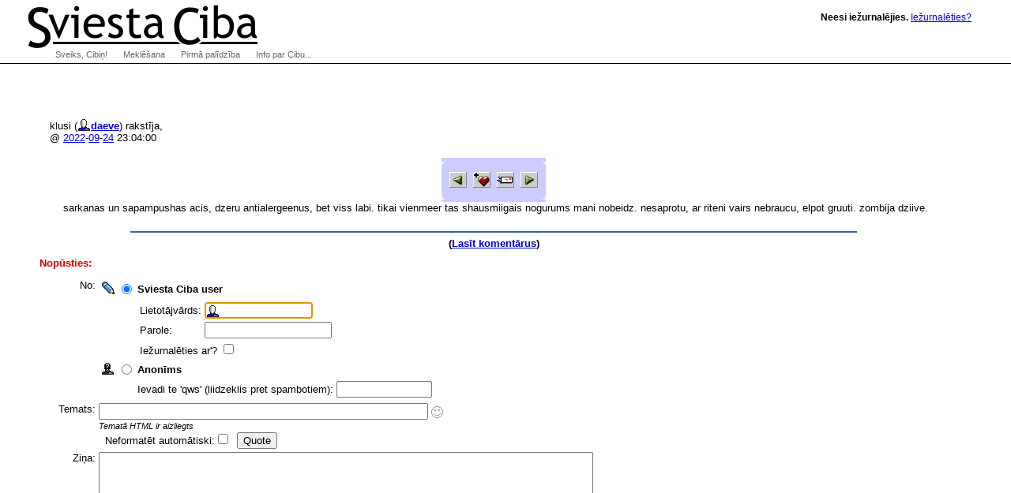

--- FILE ---
content_type: text/html; charset=utf-8
request_url: http://klab.lv/users/daeve/262926.html?mode=reply
body_size: 21318
content:
<!DOCTYPE html>
<html xmlns="http://www.w3.org/1999/xhtml" lang="lv" xml:lang="lv"><head>
  <meta http-equiv="Content-Type" content="text/html; charset=utf-8">

  <title>Sviesta Ciba | </title>
  <link rel="stylesheet" type="text/css" href="/xc/basic.css"/>
  <link rel="stylesheet" type="text/css" href="/xc/menu-normal.css"/>
  <link rel="stylesheet" type="text/css" href="/xc/normal-fonts.css"/>
  <link rel="stylesheet" type="text/css" href="/xc/extended.css"/>
  <link rel="stylesheet" type="text/css" href="/xc/google-search.css"/>
  
  <link rel="home" title="Home" href="http://klab.lv/"/>
  <link rel="contents" title="Site Map" href="http://klab.lv/site/"/>
  <link rel="help" title="Technical Support" href="http://klab.lv/support/"/>
  <link rel="shortcut icon" href="/favicon.ico" type="image/x-icon"/>
  <script type="text/javascript" src="/xc/menu-show.js"></script>
  <!-- Google Tag Manager -->
  <script>(function(w,d,s,l,i){w[l]=w[l]||[];w[l].push({'gtm.start':new Date().getTime(),event:'gtm.js'});var f=d.getElementsByTagName(s)[0],j=d.createElement(s),dl=l!='dataLayer'?'&l='+l:'';j.async=true;j.src='https://www.googletagmanager.com/gtm.js?id='+i+dl;f.parentNode.insertBefore(j,f);})(window,document,'script','dataLayer','GTM-5Q3RN92G');</script>

<meta name="description" content="Klab.lv: Latvia weblog portal, LiveJournal based online diaries. Dienasgraamatu portaals Latvijai!">
<meta name="keywords" content="diary, journal, online journal, diaries, writing, online diary, web diary, diareja">


<script type="text/javascript" src="http://klab.lv/js/md5.js"></script>
<script language="JavaScript" type="text/javascript">
    <!--
function sendForm (formid, checkuser)
{
    if (formid == null) formid = 'login';
    // 'checkuser' is the element id name of the username textfield.
    // only use it if you care to verify a username exists before hashing.

    if (! document.getElementById) return true;
    var loginform = document.getElementById(formid);
    if (! loginform) return true;

    // Avoid accessing the password field if there is no username.
    // This works around Opera < 7 complaints when commenting.
    if (checkuser) {
        var username = null;
        for (var i = 0; username == null && i < loginform.elements.length; i++) {
            if (loginform.elements[i].id == checkuser) username = loginform.elements[i];
        }
        if (username != null && username.value == "") return true;
    }

    if (! loginform.password || ! loginform.login_chal || ! loginform.login_response) return true;
    var pass = loginform.password.value;
    var chal = loginform.login_chal.value;
    var res = MD5(chal + MD5(pass));
    loginform.login_response.value = res;
    loginform.password.value = "";  // dont send clear-text password!
    return true;
}
// -->
</script>



</head>
<body class="home" >
<!-- Google Tag Manager (noscript) -->
<noscript><iframe src="https://www.googletagmanager.com/ns.html?id=GTM-5Q3RN92G"
height="0" width="0" style="display:none;visibility:hidden"></iframe></noscript>
<!-- End Google Tag Manager (noscript) -->

  <div id="Content">


    <h1></h1>
<table><tr valign='middle'><td><img src='http://klab.lv/userpic/24093/1394' width='83' height='100' align='absmiddle' hspace='3' title='klusi' alt='' /></td><td>klusi (<span class='ljuser' style='white-space: nowrap;'><a href='http://klab.lv/userinfo.bml?user=daeve'><img src='http://klab.lv/img/userinfo.gif' alt='[info]' width='17' height='17' style='vertical-align: bottom; border: 0;' /></a><a href='http://klab.lv/users/daeve/'><b>daeve</b></a></span>) rakstīja,<br /><font size='-1'>@ <a href="http://klab.lv/users/daeve/2022/">2022</a>-<a href="http://klab.lv/users/daeve/2022/09/">09</a>-<a href="http://klab.lv/users/daeve/2022/09/24/">24</a> 23:04:00</font></td></tr></table><CENTER><FONT SIZE=1><BR></FONT>
<table cellspacing=0 cellpadding=0 border=0 bgcolor="#ccccff">
 <tr>
  <td width=7 align=left valign=top>
   <img width=7 height=7 src="/img/corn_nw.gif" alt=""></td>
  <td height=7>
   <img height=7 src="/img/dot.gif" alt=""></td>
  <td width=7 valign=top align=right>
   <img height=7 src="/img/corn_ne.gif" alt=""></td>
 </tr><tr>
  <td width=7>
   <img width=7 height=1 src="/img/dot.gif" alt=""></td>
  <td valign=top>
<table><tr><td valign='middle'><a href="/go.bml?journal=daeve&amp;itemid=262926&amp;dir=prev"><img src="http://klab.lv/img/btn_prev.gif" width="22" height="20" alt="Previous Entry" title="Previous Entry" border='0' align="absmiddle" /></a>&nbsp;&nbsp;<a href="/tools/memadd.bml?journal=daeve&amp;itemid=262926"><img src="http://klab.lv/img/memadd.gif" width="22" height="20" alt="Add to memories!" title="Add to memories!" border='0' align="absmiddle" /></a>&nbsp;&nbsp;<a href="/tools/tellafriend.bml?journal=daeve&amp;itemid=262926"><img src="http://klab.lv/img/btn_tellfriend.gif" width="22" height="20" alt="Tell a Friend!" title="Tell a Friend!" border='0' align="absmiddle" /></a>&nbsp;&nbsp;<a href="/go.bml?journal=daeve&amp;itemid=262926&amp;dir=next"><img src="http://klab.lv/img/btn_next.gif" width="22" height="20" alt="Next Entry" title="Next Entry" border='0' align="absmiddle" /></a></td></tr></table>

  </td>
  <td width=7>
   <img width=7 height=1 src="/img/dot.gif" alt=""></td>
 </tr><tr>
  <td width=7 align=left valign=top>
   <img width=7 height=7 src="/img/corn_sw.gif" alt=""></td>
  <td height=7>
   <img height=7 src="/img/dot.gif" alt=""></td>
  <td width=7 valign=top align=right>
   <img height=7 src="/img/corn_se.gif" alt=""></td>
 </tr>
</table>

</CENTER>
<div style='margin-left: 30px'>sarkanas un sapampushas acis, dzeru antialergeenus, bet viss labi. tikai vienmeer tas shausmiigais nogurums mani nobeidz. nesaprotu, ar riteni vairs nebraucu, elpot gruuti. zombija dziive.</div><br clear='all' /><hr size='2' align='center' /><p align='center' class='lesstop'><b>(<a href="http://klab.lv/users/daeve/262926.html#comments">Lasīt komentārus</a>)</b></p><P><FONT FACE="Arial,Helvetica" COLOR="#CC0000"><B>Nopūsties:</B></FONT><form method='post' action='http://klab.lv/talkpost_do.bml' id='postform'><input type='hidden' name='chal' id='login_chal' value='c0:1768993200:2619:900:j2miVqHupyoGmQfoaNkT:308dc532d3adee17a406149e5280773f' /><input type='hidden' name='response' id='login_response' value='' /><input type='hidden' name="replyto" value="0" /><input type='hidden' name="parenttalkid" value="0" /><input type='hidden' name="itemid" value="262926" /><input type='hidden' name="journal" value="daeve" /><input type='hidden' name="chrp1" value="262926-1394-1768993200-FIravFTxbZaAIDdaAZYe-621481cba2f5fdd3b03ebd23592e6e9b" /><table>
<tr><td align='right' valign='top'>No:</td><td><table><tr valign='middle' id='otherljuser_row' name='otherljuser_row'><td align='center'><img src='http://klab.lv/img/pencil.gif' onclick='handleRadios(2);' /></td><td align='center'><input type='radio' name='usertype' value='user' id='talkpostfromlj' checked='checked'/></td><td align='left'><b><label for='talkpostfromlj' onclick='handleRadios(2); return false;'>Sviesta Ciba user</label></b> </td></tr>
<tr valign='middle' align='left' id='lj_more'><td colspan='2'></td><td><table><tr><td>Lietotājvārds:</td><td><input class='textbox' name='userpost' size='13' maxlength='15' id='username' value='' onclick='this.value=""' style='background: url(http://klab.lv/img/userinfo.gif) no-repeat; background-color: #fff; background-position: 0px 1px; padding-left: 18px; color: #00C; font-weight: bold;'/></td></tr><tr><td>Parole:</td><td><input class='textbox' name='password' type='password' maxlength='30' size='18' id='password' /></td></tr><tr><td colspan='2'><label for='logincheck'>Iežurnalēties ar'?&nbsp;</label><input type='checkbox' name='do_login' id='logincheck' /></td></tr></table></td></tr>
<tr valign='center'><td align='center'><img src='http://klab.lv/img/anonymous.gif' onclick='handleRadios(0);'/></td><td align='center'><input type='radio' name='usertype' value='anonymous' id='talkpostfromanon' /></td><td align='left'><b><label for='talkpostfromanon'>Anonīms</label></b></td></tr>
<tr valign='middle' align='left'><td colspan='2'></td><td>Ievadi te 'qws' (liidzeklis pret spambotiem): <input class='textbox' name='anontoken' size='13' maxlength='15' id='anontoken'/> </td></tr>
</td></tr></table><tr valign='top'><td align='right'>Temats:</td><td><input class='textbox' type='text' size='50' maxlength='100' name='subject' id='subject' value="" onKeyPress='subjectNoHTML(event);'/>
<input type='hidden' id='subjectIconField' name='subjecticon' value='none'>
<script type='text/javascript' language='Javascript'>
<!--
if (document.getElementById) {
document.write("<img src=\'http://klab.lv/img/talk/none.gif\' border=\'0\' width=\'15\' height=\'15\' valign=\'middle\' id=\'subjectIconImage\' style=\'cursor:pointer;cursor:hand\' align=\'absmiddle\' onclick=\'subjectIconListToggle();\' title=\'Click to change the subject icon\' />");
document.write("<blockquote style='display:none;' id='subjectIconList'><table border='0' cellspacing='5' cellpadding='0' style='border: 1px solid #AAAAAA'>");
document.write("<tr>");
document.write("<td valign='middle' align='center'><img src='http://klab.lv/img/talk/none.gif' border='0' width='15' height='15' valign='middle' id='none' onclick='subjectIconChange(this);' style='cursor:pointer;cursor:hand' title='No subject icon' /></td>");
document.write("<td valign='middle' align='center'><img src='http://klab.lv/img/talk/sm01_smiley.gif' border='0' width='15' height='15' valign='middle' id='sm01' onclick='subjectIconChange(this);' style='cursor:pointer;cursor:hand' /></td>");
document.write("<td valign='middle' align='center'><img src='http://klab.lv/img/talk/sm02_wink.gif' border='0' width='15' height='15' valign='middle' id='sm02' onclick='subjectIconChange(this);' style='cursor:pointer;cursor:hand' /></td>");
document.write("<td valign='middle' align='center'><img src='http://klab.lv/img/talk/sm03_blush.gif' border='0' width='15' height='15' valign='middle' id='sm03' onclick='subjectIconChange(this);' style='cursor:pointer;cursor:hand' /></td>");
document.write("<td valign='middle' align='center'><img src='http://klab.lv/img/talk/sm04_shock.gif' border='0' width='15' height='15' valign='middle' id='sm04' onclick='subjectIconChange(this);' style='cursor:pointer;cursor:hand' /></td>");
document.write("<td valign='middle' align='center'><img src='http://klab.lv/img/talk/sm05_sad.gif' border='0' width='15' height='15' valign='middle' id='sm05' onclick='subjectIconChange(this);' style='cursor:pointer;cursor:hand' /></td>");
document.write("<td valign='middle' align='center'><img src='http://klab.lv/img/talk/sm06_angry.gif' border='0' width='15' height='15' valign='middle' id='sm06' onclick='subjectIconChange(this);' style='cursor:pointer;cursor:hand' /></td>");
document.write("<td valign='middle' align='center'><img src='http://klab.lv/img/talk/sm07_check.gif' border='0' width='15' height='15' valign='middle' id='sm07' onclick='subjectIconChange(this);' style='cursor:pointer;cursor:hand' /></td>");
document.write("<td valign='middle' align='center'><img src='http://klab.lv/img/talk/sm08_star.gif' border='0' width='20' height='18' valign='middle' id='sm08' onclick='subjectIconChange(this);' style='cursor:pointer;cursor:hand' /></td>");
document.write("<td valign='middle' align='center'><img src='http://klab.lv/img/talk/sm09_mail.gif' border='0' width='14' height='10' valign='middle' id='sm09' onclick='subjectIconChange(this);' style='cursor:pointer;cursor:hand' /></td>");
document.write("<td valign='middle' align='center'><img src='http://klab.lv/img/talk/sm10_eyes.gif' border='0' width='24' height='12' valign='middle' id='sm10' onclick='subjectIconChange(this);' style='cursor:pointer;cursor:hand' /></td>");
document.write("</tr>");
document.write("<tr>");
document.write("<td valign='middle' align='center'><img src='http://klab.lv/img/talk/md01_alien.gif' border='0' width='32' height='32' valign='middle' id='md01' onclick='subjectIconChange(this);' style='cursor:pointer;cursor:hand' /></td>");
document.write("<td valign='middle' align='center'><img src='http://klab.lv/img/talk/md02_skull.gif' border='0' width='32' height='32' valign='middle' id='md02' onclick='subjectIconChange(this);' style='cursor:pointer;cursor:hand' /></td>");
document.write("<td valign='middle' align='center'><img src='http://klab.lv/img/talk/md05_sick.gif' border='0' width='25' height='25' valign='middle' id='md05' onclick='subjectIconChange(this);' style='cursor:pointer;cursor:hand' /></td>");
document.write("<td valign='middle' align='center'><img src='http://klab.lv/img/talk/md06_radioactive.gif' border='0' width='20' height='20' valign='middle' id='md06' onclick='subjectIconChange(this);' style='cursor:pointer;cursor:hand' /></td>");
document.write("<td valign='middle' align='center'><img src='http://klab.lv/img/talk/md07_cool.gif' border='0' width='20' height='20' valign='middle' id='md07' onclick='subjectIconChange(this);' style='cursor:pointer;cursor:hand' /></td>");
document.write("<td valign='middle' align='center'><img src='http://klab.lv/img/talk/md08_bulb.gif' border='0' width='17' height='23' valign='middle' id='md08' onclick='subjectIconChange(this);' style='cursor:pointer;cursor:hand' /></td>");
document.write("<td valign='middle' align='center'><img src='http://klab.lv/img/talk/md09_thumbdown.gif' border='0' width='25' height='19' valign='middle' id='md09' onclick='subjectIconChange(this);' style='cursor:pointer;cursor:hand' /></td>");
document.write("<td valign='middle' align='center'><img src='http://klab.lv/img/talk/md10_thumbup.gif' border='0' width='25' height='19' valign='middle' id='md10' onclick='subjectIconChange(this);' style='cursor:pointer;cursor:hand' /></td>");
document.write("</tr>");
document.write("</table></blockquote>");
}
//-->
</script>
<div id='ljnohtmlsubj' class='ljdeem'><span style='font-size: 8pt; font-style: italic;'>Tematā HTML ir aizliegts</span></div>
<div id='userpics'>&nbsp;&nbsp;<label for='prop_opt_preformatted'>Neformatēt automātiski:</label><input type='checkbox' value="1" name="prop_opt_preformatted" id="prop_opt_preformatted" /><script type='text/javascript' language='JavaScript'>
<!--

        var helped = 0; var pasted = 0;
        function quote () {
            var text = '';

            if (document.getSelection) {
                text = document.getSelection();
            } else if (document.selection) {
                text = document.selection.createRange().text;
            } else if (window.getSelection) {
                text = window.getSelection();
            }

            if (text == '') {
                if (helped != 1 && pasted != 1) {
                    helped = 1; alert("If you'd like to quote a portion of the original message, highlight it then press 'Quote'");
                }
                return false;
            } else {
                pasted = 1;
            }

            var element = text.search(/\n/) == -1 ? 'q' : 'blockquote';
            var textarea = document.getElementById('commenttext');
            textarea.focus();
            textarea.value = textarea.value + "<" + element + ">" + text + "</" + element + ">";
            textarea.caretPos = textarea.value;
            textarea.focus();
            return false;
        }
        if (document.getElementById && (document.getSelection || document.selection || window.getSelection)) {
            // Opera clears the paste buffer before mouse events, useless here
                if (navigator.userAgent.indexOf("Opera") == -1) { document.write('&nbsp;&nbsp;<input type=\"button\" value=\"Quote\" onmousedown=\"quote();\" onclick=\"quote();\" />'); }
        }
-->
</script>
</div></td></tr>
<tr valign='top'><td align='right'>Ziņa:</td><td style='width: 90%'><textarea class='textbox' rows='10' cols='75' wrap='soft' name='body' id='commenttext'></textarea>    <br />
    <script language="JavaScript" type='text/javascript'> 
        <!--
        function checkLength() {
            if (!document.getElementById) return true;
            var textbox = document.getElementById('commenttext');
            if (!textbox) return true;
            if (textbox.value.length > 4300) {
                alert('Sorry, but your comment of ' + textbox.value.length + ' characters exceeds the maximum character length of 4300.  Please try shortening it and then post again.');
                return false;
            }
            return true;
        }
        
        if (document.getElementById && document.getElementById('postform')) {
            document.write("<input name='submitpost' onclick='return checkLength() && sendForm(\"postform\", \"username\")' type='submit' value='Liec tik iekšā!' />");
            document.write("&nbsp;");
            document.write("<input name='submitpreview' onclick='return checkLength() && sendForm(\"postform\", \"username\")' type='submit' value='Apskatīties, kā būs' />");
        } else {
            document.write("<input type='submit' name='submitpost' value='Liec tik iekšā!' />");
            document.write("&nbsp;");
            document.write("<input type='submit' name='submitpreview' value='Apskatīties, kā būs' />");
        }
        // -->
    </script>
    <noscript>
        <input type='submit' name='submitpost' value='Liec tik iekšā!' />
        &nbsp;
        <input type='submit' name='submitpreview' value='Apskatīties, kā būs' />
    </noscript>
<br />Gandrīz jau aizmirsu pateikt – šis lietotājs ir ieslēdzis IP adrešu noglabāšanu. Operatore Nr. 65.</td></tr></td></tr></table>
<script type='text/javascript' language='JavaScript'>
var usermismatchtext = "Tu ievadīji lietotājvārdu, taču \"cibas lietotājs\" nav ieķeksēts..\nVai nu izdzēs visu no lietotāja kastītes vai skaties, kur ķeksē.";
</script><script type='text/javascript' language='JavaScript' src='http://klab.lv/js/talkpost.js'></script></form>




    

  </div>


  <div id="Logo"><a href="http://klab.lv/"><img src="/xc/logoxsc.gif" alt="Sviesta Ciba" border="0"></a></div>
  <div id="Greeting" class="nopic">
<b>Neesi iežurnalējies.</b> <A HREF="/login.bml?ret=1">Iežurnalēties?</A>
</div>


  <h2 id="NavMenuListTitle">Navigate:</h2>

  <ul id="NavMenuList">
    <li>
    
<a href='/' onmouseover='javascript:show(0)' onfocus='javascript:show(0)' id='Menu0'>Sveiks, Cibiņ!</a>    
    
      <ul class="NavSubMenuList">
        <li><a href="/login.bml">Login</a></li>
        <li><a href="/update.bml">Bīdīt tekstus</a></li>
        <li><a href="/create.bml">Izveidot jaunu dienasgrāmatu</a></li>
        <li><a href="/stats/latest.bml">Latest posts</a></li>
    </ul></li>
    <li><a href="/site/search.bml" onmouseover="javascript:show(1)" onfocus="javascript:show(1)" id="Menu1">Meklēšana</a>
      <ul class="NavSubMenuList">
        <li><a href="/random.bml">Random!</a></li>
        <li><a href="/directory.bml">Katalogs</a></li>
        <li><a href="/interests.bml">Pēc Interesēm</a></li>
        <li><a href="/directorysearch.bml">Advanced</a></li>
<!-- google search -->
        <li><form method="get" action="http://www.google.lv/custom">
<div id="google-search">
<input type="text" name="q" id="q" maxlength="255" value="" />
<input type="submit" name="sa" id="btnG" value="Google" />
<input type="hidden" name="ie" value="utf-8" />
<input type="hidden" name="oe" value="windows-1257" />
<input type="hidden" name="domains" value="klab.lv" />
<input type="hidden" name="sitesearch" value="klab.lv" />
<input type="hidden" name="cof" value="GALT:gray;S:http://klab.lv;GL:0;AH:center;BGC:white;LH:66;LC:#990000;L:http://klab.lv/xc/logoxsc.gif;LW:380;T:black;GIMP:red;WFID:a3b5be97cdad49f5;"/>
</div></form></li>
	
    </ul></li>
    
    
    <li><a href="http://www.livejournal.com/support/" onmouseover="javascript:show(2)" onfocus="javascript:show(2)" id="Menu2">Pirmā palīdzība</a>
      <ul class="NavSubMenuList">
        <li><a href="/lostinfo.bml">Aizmirsu paroli!</a></li>
        <li><a href="/site/">Lapas karte</a></li>
        <li><a href="/manage/siteopts.bml">Browse Options</a></li>
        <li><a href="/press/staff.bml">Contact Info</a></li>
        <li><a href="http://www.livejournal.com/support/">Ask a Question</a></li>
        <li><a href="http://www.livejournal.com/support/faq.bml"><abbr title="Frequently Asked Questions">FAQ</abbr></a></li>
    </ul></li>
    <li><a href="/site/about.bml" onmouseover="javascript:show(3)" onfocus="javascript:show(3)" id="Menu3">Info par Cibu...</a>
      <ul class="NavSubMenuList">
        <li><a href="/stats/">Statistics</a></li>
        <li><a href="/download/">Download</a></li>
        <li><a href="http://www.livejournal.com/support/faqbrowse.bml?faqcat=about">General Info</a></li>
    </ul></li>
  </ul>

  <ul id="FooterNav">
    <li><a id="menu-tos" href="/legal/tos.bml">Lietošanas noteikumi</a></li>
    <li><a id="menu-privacy" href="/legal/privacy.bml">Informācijas privātums</a></li>
    <li><a id="menu-legal" href="/legal/">Juridiskā informācija</a></li>
    <li><a id="menu-sitemap" href="/site/">Lapas karte</a></li>
    <li><a id="menu-siteopts" href="/manage/siteopts.bml">Browse Options</a></li>
  </ul>

</body></html>


